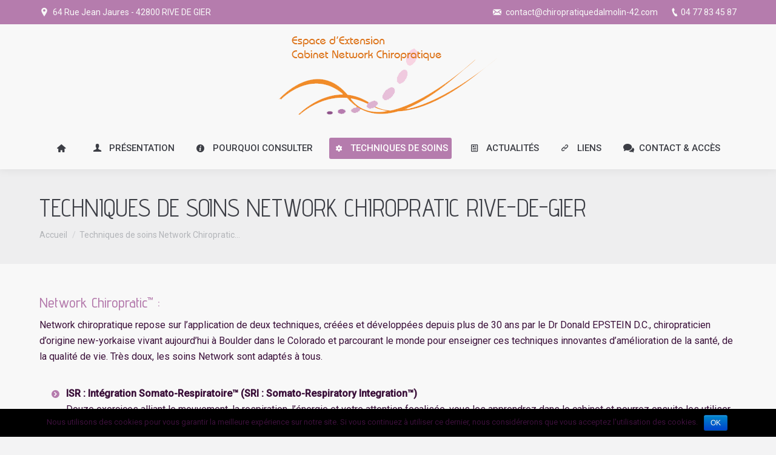

--- FILE ---
content_type: text/html; charset=UTF-8
request_url: http://www.chiropratiquedalmolin-42.com/techniques-de-soins/
body_size: 10142
content:
<!DOCTYPE html>
<!--[if lt IE 10 ]>
<html lang="fr-FR" prefix="og: http://ogp.me/ns#" class="old-ie no-js">
<![endif]-->
<!--[if !(IE 6) | !(IE 7) | !(IE 8)  ]><!-->
<html lang="fr-FR" prefix="og: http://ogp.me/ns#" class="no-js">
<!--<![endif]-->
<head>
	<meta charset="UTF-8" />
		<meta name="viewport" content="width=device-width, initial-scale=1, maximum-scale=1">
		<link rel="profile" href="http://gmpg.org/xfn/11" />
	<link rel="pingback" href="http://www.chiropratiquedalmolin-42.com/xmlrpc.php" />
	<title>Techniques de soins Network Chiropratic Rive-de-Gier dans la Loire</title>
<script type="text/javascript">
function createCookie(a,d,b){if(b){var c=new Date;c.setTime(c.getTime()+864E5*b);b="; expires="+c.toGMTString()}else b="";document.cookie=a+"="+d+b+"; path=/"}function readCookie(a){a+="=";for(var d=document.cookie.split(";"),b=0;b<d.length;b++){for(var c=d[b];" "==c.charAt(0);)c=c.substring(1,c.length);if(0==c.indexOf(a))return c.substring(a.length,c.length)}return null}function eraseCookie(a){createCookie(a,"",-1)}
function areCookiesEnabled(){var a=!1;createCookie("testing","Hello",1);null!=readCookie("testing")&&(a=!0,eraseCookie("testing"));return a}(function(a){var d=readCookie("devicePixelRatio"),b=void 0===a.devicePixelRatio?1:a.devicePixelRatio;areCookiesEnabled()&&null==d&&(createCookie("devicePixelRatio",b,7),1!=b&&a.location.reload(!0))})(window);
</script>
<!-- This site is optimized with the Yoast SEO plugin v4.2.1 - https://yoast.com/wordpress/plugins/seo/ -->
<meta name="description" content="Techniques de soins Network Chiropratic Rive-de-Gier dans la Loire (42) : Network chiropractic™ améliore de façon notoire la qualité de vie et la santé."/>
<meta name="robots" content="noodp"/>
<link rel="canonical" href="https://www.chiropratiquedalmolin-42.com/techniques-de-soins/" />
<meta property="og:locale" content="fr_FR" />
<meta property="og:type" content="article" />
<meta property="og:title" content="Techniques de soins Network Chiropratic Rive-de-Gier dans la Loire" />
<meta property="og:description" content="Techniques de soins Network Chiropratic Rive-de-Gier dans la Loire (42) : Network chiropractic™ améliore de façon notoire la qualité de vie et la santé." />
<meta property="og:url" content="https://www.chiropratiquedalmolin-42.com/techniques-de-soins/" />
<meta property="og:site_name" content="Dal Molin" />
<meta name="twitter:card" content="summary" />
<meta name="twitter:description" content="Techniques de soins Network Chiropratic Rive-de-Gier dans la Loire (42) : Network chiropractic™ améliore de façon notoire la qualité de vie et la santé." />
<meta name="twitter:title" content="Techniques de soins Network Chiropratic Rive-de-Gier dans la Loire" />
<!-- / Yoast SEO plugin. -->

<link rel='dns-prefetch' href='//fonts.googleapis.com' />
<link rel='dns-prefetch' href='//s.w.org' />
<link rel="alternate" type="application/rss+xml" title="Dal Molin &raquo; Flux" href="https://www.chiropratiquedalmolin-42.com/feed/" />
<link rel="alternate" type="application/rss+xml" title="Dal Molin &raquo; Flux des commentaires" href="https://www.chiropratiquedalmolin-42.com/comments/feed/" />
		<script type="text/javascript">
			window._wpemojiSettings = {"baseUrl":"https:\/\/s.w.org\/images\/core\/emoji\/2.2.1\/72x72\/","ext":".png","svgUrl":"https:\/\/s.w.org\/images\/core\/emoji\/2.2.1\/svg\/","svgExt":".svg","source":{"concatemoji":"http:\/\/www.chiropratiquedalmolin-42.com\/wp-includes\/js\/wp-emoji-release.min.js?ver=4.7.29"}};
			!function(t,a,e){var r,n,i,o=a.createElement("canvas"),l=o.getContext&&o.getContext("2d");function c(t){var e=a.createElement("script");e.src=t,e.defer=e.type="text/javascript",a.getElementsByTagName("head")[0].appendChild(e)}for(i=Array("flag","emoji4"),e.supports={everything:!0,everythingExceptFlag:!0},n=0;n<i.length;n++)e.supports[i[n]]=function(t){var e,a=String.fromCharCode;if(!l||!l.fillText)return!1;switch(l.clearRect(0,0,o.width,o.height),l.textBaseline="top",l.font="600 32px Arial",t){case"flag":return(l.fillText(a(55356,56826,55356,56819),0,0),o.toDataURL().length<3e3)?!1:(l.clearRect(0,0,o.width,o.height),l.fillText(a(55356,57331,65039,8205,55356,57096),0,0),e=o.toDataURL(),l.clearRect(0,0,o.width,o.height),l.fillText(a(55356,57331,55356,57096),0,0),e!==o.toDataURL());case"emoji4":return l.fillText(a(55357,56425,55356,57341,8205,55357,56507),0,0),e=o.toDataURL(),l.clearRect(0,0,o.width,o.height),l.fillText(a(55357,56425,55356,57341,55357,56507),0,0),e!==o.toDataURL()}return!1}(i[n]),e.supports.everything=e.supports.everything&&e.supports[i[n]],"flag"!==i[n]&&(e.supports.everythingExceptFlag=e.supports.everythingExceptFlag&&e.supports[i[n]]);e.supports.everythingExceptFlag=e.supports.everythingExceptFlag&&!e.supports.flag,e.DOMReady=!1,e.readyCallback=function(){e.DOMReady=!0},e.supports.everything||(r=function(){e.readyCallback()},a.addEventListener?(a.addEventListener("DOMContentLoaded",r,!1),t.addEventListener("load",r,!1)):(t.attachEvent("onload",r),a.attachEvent("onreadystatechange",function(){"complete"===a.readyState&&e.readyCallback()})),(r=e.source||{}).concatemoji?c(r.concatemoji):r.wpemoji&&r.twemoji&&(c(r.twemoji),c(r.wpemoji)))}(window,document,window._wpemojiSettings);
		</script>
		<style type="text/css">
img.wp-smiley,
img.emoji {
	display: inline !important;
	border: none !important;
	box-shadow: none !important;
	height: 1em !important;
	width: 1em !important;
	margin: 0 .07em !important;
	vertical-align: -0.1em !important;
	background: none !important;
	padding: 0 !important;
}
</style>
<link rel='stylesheet' id='contact-form-7-css'  href='http://www.chiropratiquedalmolin-42.com/wp-content/plugins/contact-form-7/includes/css/styles.css?ver=4.6.1' type='text/css' media='all' />
<link rel='stylesheet' id='cookie-notice-front-css'  href='http://www.chiropratiquedalmolin-42.com/wp-content/plugins/cookie-notice/css/front.css?ver=4.7.29' type='text/css' media='all' />
<link rel='stylesheet' id='rs-plugin-settings-css'  href='http://www.chiropratiquedalmolin-42.com/wp-content/plugins/revslider/public/assets/css/settings.css?ver=5.3.1.5' type='text/css' media='all' />
<style id='rs-plugin-settings-inline-css' type='text/css'>
#rs-demo-id {}
</style>
<link rel='stylesheet' id='js_composer_front-css'  href='http://www.chiropratiquedalmolin-42.com/wp-content/plugins/js_composer/assets/css/js_composer.min.css?ver=5.0.1' type='text/css' media='all' />
<link rel='stylesheet' id='dt-web-fonts-css'  href='//fonts.googleapis.com/css?family=Roboto%3A400%2C500%7COpen+Sans%3A400%2C600%2C700%7CAdvent+Pro%3A400%2C500&#038;ver=4.7.29' type='text/css' media='all' />
<link rel='stylesheet' id='dt-main-css'  href='http://www.chiropratiquedalmolin-42.com/wp-content/themes/dt-the7/css/main.min.css?ver=4.2.1' type='text/css' media='all' />
<style id='dt-main-inline-css' type='text/css'>
body #load {
  display: block;
  height: 100%;
  overflow: hidden;
  position: fixed;
  width: 100%;
  z-index: 9901;
  opacity: 1;
  visibility: visible;
  -webkit-transition: all .35s ease-out;
  transition: all .35s ease-out;
}
body #load.loader-removed {
  opacity: 0;
  visibility: hidden;
}
.load-wrap {
  width: 100%;
  height: 100%;
  background-position: center center;
  background-repeat: no-repeat;
  text-align: center;
}
.load-wrap > svg {
  position: absolute;
  top: 50%;
  left: 50%;
  -ms-transform: translate(-50%,-50%);
  -webkit-transform: translate(-50%,-50%);
  transform: translate(-50%,-50%);
}
#load {
  background-color: #ffffff;
}
.uil-default rect:not(.bk) {
  fill: rgba(97,98,103,0.4);
}
.uil-ring > path {
  fill: rgba(97,98,103,0.4);
}
.ring-loader .circle {
  fill: rgba(97,98,103,0.4);
}
.ring-loader .moving-circle {
  fill: #616267;
}
.uil-hourglass .glass {
  stroke: #616267;
}
.uil-hourglass .sand {
  fill: rgba(97,98,103,0.4);
}
.spinner-loader .load-wrap {
  background-image: url("data:image/svg+xml,%3Csvg width='75px' height='75px' xmlns='http://www.w3.org/2000/svg' viewBox='0 0 100 100' preserveAspectRatio='xMidYMid' class='uil-default'%3E%3Crect x='0' y='0' width='100' height='100' fill='none' class='bk'%3E%3C/rect%3E%3Crect  x='46.5' y='40' width='7' height='20' rx='5' ry='5' fill='rgba%2897%2C98%2C103%2C0.4%29' transform='rotate(0 50 50) translate(0 -30)'%3E  %3Canimate attributeName='opacity' from='1' to='0' dur='1s' begin='0s' repeatCount='indefinite'/%3E%3C/rect%3E%3Crect  x='46.5' y='40' width='7' height='20' rx='5' ry='5' fill='rgba%2897%2C98%2C103%2C0.4%29' transform='rotate(30 50 50) translate(0 -30)'%3E  %3Canimate attributeName='opacity' from='1' to='0' dur='1s' begin='0.08333333333333333s' repeatCount='indefinite'/%3E%3C/rect%3E%3Crect  x='46.5' y='40' width='7' height='20' rx='5' ry='5' fill='rgba%2897%2C98%2C103%2C0.4%29' transform='rotate(60 50 50) translate(0 -30)'%3E  %3Canimate attributeName='opacity' from='1' to='0' dur='1s' begin='0.16666666666666666s' repeatCount='indefinite'/%3E%3C/rect%3E%3Crect  x='46.5' y='40' width='7' height='20' rx='5' ry='5' fill='rgba%2897%2C98%2C103%2C0.4%29' transform='rotate(90 50 50) translate(0 -30)'%3E  %3Canimate attributeName='opacity' from='1' to='0' dur='1s' begin='0.25s' repeatCount='indefinite'/%3E%3C/rect%3E%3Crect  x='46.5' y='40' width='7' height='20' rx='5' ry='5' fill='rgba%2897%2C98%2C103%2C0.4%29' transform='rotate(120 50 50) translate(0 -30)'%3E  %3Canimate attributeName='opacity' from='1' to='0' dur='1s' begin='0.3333333333333333s' repeatCount='indefinite'/%3E%3C/rect%3E%3Crect  x='46.5' y='40' width='7' height='20' rx='5' ry='5' fill='rgba%2897%2C98%2C103%2C0.4%29' transform='rotate(150 50 50) translate(0 -30)'%3E  %3Canimate attributeName='opacity' from='1' to='0' dur='1s' begin='0.4166666666666667s' repeatCount='indefinite'/%3E%3C/rect%3E%3Crect  x='46.5' y='40' width='7' height='20' rx='5' ry='5' fill='rgba%2897%2C98%2C103%2C0.4%29' transform='rotate(180 50 50) translate(0 -30)'%3E  %3Canimate attributeName='opacity' from='1' to='0' dur='1s' begin='0.5s' repeatCount='indefinite'/%3E%3C/rect%3E%3Crect  x='46.5' y='40' width='7' height='20' rx='5' ry='5' fill='rgba%2897%2C98%2C103%2C0.4%29' transform='rotate(210 50 50) translate(0 -30)'%3E  %3Canimate attributeName='opacity' from='1' to='0' dur='1s' begin='0.5833333333333334s' repeatCount='indefinite'/%3E%3C/rect%3E%3Crect  x='46.5' y='40' width='7' height='20' rx='5' ry='5' fill='rgba%2897%2C98%2C103%2C0.4%29' transform='rotate(240 50 50) translate(0 -30)'%3E  %3Canimate attributeName='opacity' from='1' to='0' dur='1s' begin='0.6666666666666666s' repeatCount='indefinite'/%3E%3C/rect%3E%3Crect  x='46.5' y='40' width='7' height='20' rx='5' ry='5' fill='rgba%2897%2C98%2C103%2C0.4%29' transform='rotate(270 50 50) translate(0 -30)'%3E  %3Canimate attributeName='opacity' from='1' to='0' dur='1s' begin='0.75s' repeatCount='indefinite'/%3E%3C/rect%3E%3Crect  x='46.5' y='40' width='7' height='20' rx='5' ry='5' fill='rgba%2897%2C98%2C103%2C0.4%29' transform='rotate(300 50 50) translate(0 -30)'%3E  %3Canimate attributeName='opacity' from='1' to='0' dur='1s' begin='0.8333333333333334s' repeatCount='indefinite'/%3E%3C/rect%3E%3Crect  x='46.5' y='40' width='7' height='20' rx='5' ry='5' fill='rgba%2897%2C98%2C103%2C0.4%29' transform='rotate(330 50 50) translate(0 -30)'%3E  %3Canimate attributeName='opacity' from='1' to='0' dur='1s' begin='0.9166666666666666s' repeatCount='indefinite'/%3E%3C/rect%3E%3C/svg%3E");
}
.ring-loader .load-wrap {
  background-image: url("data:image/svg+xml,%3Csvg xmlns='http://www.w3.org/2000/svg' viewBox='0 0 32 32' width='72' height='72' fill='rgba%2897%2C98%2C103%2C0.4%29'%3E   %3Cpath opacity='.25' d='M16 0 A16 16 0 0 0 16 32 A16 16 0 0 0 16 0 M16 4 A12 12 0 0 1 16 28 A12 12 0 0 1 16 4'/%3E   %3Cpath d='M16 0 A16 16 0 0 1 32 16 L28 16 A12 12 0 0 0 16 4z'%3E     %3CanimateTransform attributeName='transform' type='rotate' from='0 16 16' to='360 16 16' dur='0.8s' repeatCount='indefinite' /%3E   %3C/path%3E %3C/svg%3E");
}
.hourglass-loader .load-wrap {
  background-image: url("data:image/svg+xml,%3Csvg xmlns='http://www.w3.org/2000/svg' viewBox='0 0 32 32' width='72' height='72' fill='rgba%2897%2C98%2C103%2C0.4%29'%3E   %3Cpath transform='translate(2)' d='M0 12 V20 H4 V12z'%3E      %3Canimate attributeName='d' values='M0 12 V20 H4 V12z; M0 4 V28 H4 V4z; M0 12 V20 H4 V12z; M0 12 V20 H4 V12z' dur='1.2s' repeatCount='indefinite' begin='0' keytimes='0;.2;.5;1' keySplines='0.2 0.2 0.4 0.8;0.2 0.6 0.4 0.8;0.2 0.8 0.4 0.8' calcMode='spline'  /%3E   %3C/path%3E   %3Cpath transform='translate(8)' d='M0 12 V20 H4 V12z'%3E     %3Canimate attributeName='d' values='M0 12 V20 H4 V12z; M0 4 V28 H4 V4z; M0 12 V20 H4 V12z; M0 12 V20 H4 V12z' dur='1.2s' repeatCount='indefinite' begin='0.2' keytimes='0;.2;.5;1' keySplines='0.2 0.2 0.4 0.8;0.2 0.6 0.4 0.8;0.2 0.8 0.4 0.8' calcMode='spline'  /%3E   %3C/path%3E   %3Cpath transform='translate(14)' d='M0 12 V20 H4 V12z'%3E     %3Canimate attributeName='d' values='M0 12 V20 H4 V12z; M0 4 V28 H4 V4z; M0 12 V20 H4 V12z; M0 12 V20 H4 V12z' dur='1.2s' repeatCount='indefinite' begin='0.4' keytimes='0;.2;.5;1' keySplines='0.2 0.2 0.4 0.8;0.2 0.6 0.4 0.8;0.2 0.8 0.4 0.8' calcMode='spline' /%3E   %3C/path%3E   %3Cpath transform='translate(20)' d='M0 12 V20 H4 V12z'%3E     %3Canimate attributeName='d' values='M0 12 V20 H4 V12z; M0 4 V28 H4 V4z; M0 12 V20 H4 V12z; M0 12 V20 H4 V12z' dur='1.2s' repeatCount='indefinite' begin='0.6' keytimes='0;.2;.5;1' keySplines='0.2 0.2 0.4 0.8;0.2 0.6 0.4 0.8;0.2 0.8 0.4 0.8' calcMode='spline' /%3E   %3C/path%3E   %3Cpath transform='translate(26)' d='M0 12 V20 H4 V12z'%3E     %3Canimate attributeName='d' values='M0 12 V20 H4 V12z; M0 4 V28 H4 V4z; M0 12 V20 H4 V12z; M0 12 V20 H4 V12z' dur='1.2s' repeatCount='indefinite' begin='0.8' keytimes='0;.2;.5;1' keySplines='0.2 0.2 0.4 0.8;0.2 0.6 0.4 0.8;0.2 0.8 0.4 0.8' calcMode='spline' /%3E   %3C/path%3E %3C/svg%3E");
}

</style>
<!--[if lt IE 10]>
<link rel='stylesheet' id='dt-old-ie-css'  href='http://www.chiropratiquedalmolin-42.com/wp-content/themes/dt-the7/css/old-ie.css?ver=4.2.1' type='text/css' media='all' />
<![endif]-->
<link rel='stylesheet' id='dt-awsome-fonts-css'  href='http://www.chiropratiquedalmolin-42.com/wp-content/themes/dt-the7/fonts/FontAwesome/css/font-awesome.min.css?ver=4.2.1' type='text/css' media='all' />
<link rel='stylesheet' id='dt-fontello-css'  href='http://www.chiropratiquedalmolin-42.com/wp-content/themes/dt-the7/fonts/fontello/css/fontello.min.css?ver=4.2.1' type='text/css' media='all' />
<!--[if lt IE 10]>
<link rel='stylesheet' id='dt-custom-old-ie.less-css'  href='http://www.chiropratiquedalmolin-42.com/wp-content/uploads/wp-less/dt-the7/css/custom-old-ie-865fd74287.css?ver=4.2.1' type='text/css' media='all' />
<![endif]-->
<link rel='stylesheet' id='dt-custom.less-css'  href='http://www.chiropratiquedalmolin-42.com/wp-content/uploads/wp-less/dt-the7/css/custom-865fd74287.css?ver=4.2.1' type='text/css' media='all' />
<link rel='stylesheet' id='dt-media.less-css'  href='http://www.chiropratiquedalmolin-42.com/wp-content/uploads/wp-less/dt-the7/css/media-865fd74287.css?ver=4.2.1' type='text/css' media='all' />
<link rel='stylesheet' id='style-css'  href='http://www.chiropratiquedalmolin-42.com/wp-content/themes/dt-the7/style.css?ver=4.2.1' type='text/css' media='all' />
<style id='style-inline-css' type='text/css'>
//.main-nav > li > a .menu-text {text-transform: capitalize;}
</style>
<link rel='stylesheet' id='bsf-Defaults-css'  href='http://www.chiropratiquedalmolin-42.com/wp-content/uploads/smile_fonts/Defaults/Defaults.css?ver=4.7.29' type='text/css' media='all' />
<link rel='stylesheet' id='ultimate-style-min-css'  href='http://www.chiropratiquedalmolin-42.com/wp-content/plugins/Ultimate_VC_Addons/assets/min-css/ultimate.min.css?ver=3.16.7' type='text/css' media='all' />
<script type='text/javascript' src='http://www.chiropratiquedalmolin-42.com/wp-includes/js/jquery/jquery.js?ver=1.12.4'></script>
<script type='text/javascript' src='http://www.chiropratiquedalmolin-42.com/wp-includes/js/jquery/jquery-migrate.min.js?ver=1.4.1'></script>
<script type='text/javascript'>
/* <![CDATA[ */
var cnArgs = {"ajaxurl":"https:\/\/www.chiropratiquedalmolin-42.com\/wp-admin\/admin-ajax.php","hideEffect":"fade","onScroll":"","onScrollOffset":"100","cookieName":"cookie_notice_accepted","cookieValue":"TRUE","cookieTime":"2592000","cookiePath":"\/","cookieDomain":""};
/* ]]> */
</script>
<script type='text/javascript' src='http://www.chiropratiquedalmolin-42.com/wp-content/plugins/cookie-notice/js/front.js?ver=1.2.38'></script>
<script type='text/javascript' src='http://www.chiropratiquedalmolin-42.com/wp-content/plugins/revslider/public/assets/js/jquery.themepunch.tools.min.js?ver=5.3.1.5'></script>
<script type='text/javascript' src='http://www.chiropratiquedalmolin-42.com/wp-content/plugins/revslider/public/assets/js/jquery.themepunch.revolution.min.js?ver=5.3.1.5'></script>
<script type='text/javascript'>
/* <![CDATA[ */
var dtLocal = {"themeUrl":"http:\/\/www.chiropratiquedalmolin-42.com\/wp-content\/themes\/dt-the7","passText":"Pour voir ce contenu, entrer le mots de passe:","moreButtonText":{"loading":"Chargement..."},"postID":"50","ajaxurl":"https:\/\/www.chiropratiquedalmolin-42.com\/wp-admin\/admin-ajax.php","contactNonce":"16861e62c9","ajaxNonce":"5244c3d396","pageData":{"type":"page","template":"page","layout":null},"themeSettings":{"smoothScroll":"off","lazyLoading":false,"accentColor":{"mode":"solid","color":"#b57cad"},"floatingHeader":{"showAfter":120,"showMenu":true,"height":68,"logo":{"showLogo":false,"html":"<img class=\" preload-me\" src=\"http:\/\/www.chiropratiquedalmolin-42.com\/wp-content\/themes\/dt-the7\/inc\/presets\/images\/full\/skin11r.header-style-floating-logo-regular.png\" srcset=\"http:\/\/www.chiropratiquedalmolin-42.com\/wp-content\/themes\/dt-the7\/inc\/presets\/images\/full\/skin11r.header-style-floating-logo-regular.png 44w, http:\/\/www.chiropratiquedalmolin-42.com\/wp-content\/themes\/dt-the7\/inc\/presets\/images\/full\/skin11r.header-style-floating-logo-hd.png 88w\" width=\"44\" height=\"44\"   sizes=\"44px\" alt=\"Dal Molin\" \/>"}},"mobileHeader":{"firstSwitchPoint":1150,"secondSwitchPoint":740},"content":{"responsivenessTreshold":970,"textColor":"#3b103a","headerColor":"#b57cad"},"stripes":{"stripe1":{"textColor":"#72777d","headerColor":"#3c3e45"},"stripe2":{"textColor":"#f4f4f5","headerColor":"#f4f4f5"},"stripe3":{"textColor":"#ffffff","headerColor":"#ffffff"}}},"VCMobileScreenWidth":"768"};
/* ]]> */
</script>
<script type='text/javascript' src='http://www.chiropratiquedalmolin-42.com/wp-content/themes/dt-the7/js/above-the-fold.min.js?ver=4.2.1'></script>
<script type='text/javascript' src='http://www.chiropratiquedalmolin-42.com/wp-includes/js/jquery/ui/core.min.js?ver=1.11.4'></script>
<script type='text/javascript' src='http://www.chiropratiquedalmolin-42.com/wp-content/plugins/Ultimate_VC_Addons/assets/min-js/ultimate.min.js?ver=3.16.7'></script>
<link rel='https://api.w.org/' href='https://www.chiropratiquedalmolin-42.com/wp-json/' />
<link rel="EditURI" type="application/rsd+xml" title="RSD" href="https://www.chiropratiquedalmolin-42.com/xmlrpc.php?rsd" />
<link rel="wlwmanifest" type="application/wlwmanifest+xml" href="http://www.chiropratiquedalmolin-42.com/wp-includes/wlwmanifest.xml" /> 
<meta name="generator" content="WordPress 4.7.29" />
<link rel='shortlink' href='https://www.chiropratiquedalmolin-42.com/?p=50' />
<link rel="alternate" type="application/json+oembed" href="https://www.chiropratiquedalmolin-42.com/wp-json/oembed/1.0/embed?url=https%3A%2F%2Fwww.chiropratiquedalmolin-42.com%2Ftechniques-de-soins%2F" />
<link rel="alternate" type="text/xml+oembed" href="https://www.chiropratiquedalmolin-42.com/wp-json/oembed/1.0/embed?url=https%3A%2F%2Fwww.chiropratiquedalmolin-42.com%2Ftechniques-de-soins%2F&#038;format=xml" />
<meta name="generator" content="Powered by Visual Composer - drag and drop page builder for WordPress."/>
<!--[if lte IE 9]><link rel="stylesheet" type="text/css" href="http://www.chiropratiquedalmolin-42.com/wp-content/plugins/js_composer/assets/css/vc_lte_ie9.min.css" media="screen"><![endif]--><meta name="generator" content="Powered by Slider Revolution 5.3.1.5 - responsive, Mobile-Friendly Slider Plugin for WordPress with comfortable drag and drop interface." />
<script type="text/javascript">
document.addEventListener("DOMContentLoaded", function(event) { 
	var $load = document.getElementById("load");
	
	var removeLoading = setTimeout(function() {
		$load.className += " loader-removed";
	}, 500);
});
</script>
<!-- icon -->
<link rel="icon" href="http://www.chiropratiquedalmolin-42.com/wp-content/uploads/ico.png" type="image/png" />
<link rel="shortcut icon" href="http://www.chiropratiquedalmolin-42.com/wp-content/uploads/ico.png" type="image/png" />
<style type="text/css" data-type="vc_shortcodes-custom-css">.vc_custom_1509096388556{margin-bottom: -20px !important;border-bottom-width: 50px !important;padding-top: 30px !important;}.vc_custom_1509096002030{border-top-width: 5px !important;border-right-width: 5px !important;border-bottom-width: 5px !important;border-left-width: 5px !important;background-color: #f8d4e2 !important;background-position: center !important;background-repeat: no-repeat !important;background-size: cover !important;border-left-color: #f8f8f8 !important;border-left-style: solid !important;border-right-color: #f8f8f8 !important;border-right-style: solid !important;border-top-color: #f8f8f8 !important;border-top-style: solid !important;border-bottom-color: #f8f8f8 !important;border-bottom-style: solid !important;}.vc_custom_1509096014020{border-top-width: 5px !important;border-right-width: 5px !important;border-bottom-width: 5px !important;border-left-width: 5px !important;background-color: rgba(239,141,44,0.4) !important;background-position: center !important;background-repeat: no-repeat !important;background-size: cover !important;*background-color: rgb(239,141,44) !important;border-left-color: #f8f8f8 !important;border-left-style: solid !important;border-right-color: #f8f8f8 !important;border-right-style: solid !important;border-top-color: #f8f8f8 !important;border-top-style: solid !important;border-bottom-color: #f8f8f8 !important;border-bottom-style: solid !important;}.vc_custom_1509096025708{border-top-width: 5px !important;border-right-width: 5px !important;border-bottom-width: 5px !important;border-left-width: 5px !important;background-color: #f8d4e2 !important;background-position: center !important;background-repeat: no-repeat !important;background-size: cover !important;border-left-color: #f8f8f8 !important;border-left-style: solid !important;border-right-color: #f8f8f8 !important;border-right-style: solid !important;border-top-color: #f8f8f8 !important;border-top-style: solid !important;border-bottom-color: #f8f8f8 !important;border-bottom-style: solid !important;}</style><noscript><style type="text/css"> .wpb_animate_when_almost_visible { opacity: 1; }</style></noscript>
<meta name="google-site-verification" content="HAavqUe-Kd9tzIXks9TBJPNdlhusKekr7vatGq7GKgI" />
<meta name="msvalidate.01" content="A431F818998FE558199B3A474CE18B7E" />
<!-- Matomo -->
<script>
  var _paq = window._paq = window._paq || [];
  /* tracker methods like "setCustomDimension" should be called before "trackPageView" */
  _paq.push(['trackPageView']);
  _paq.push(['enableLinkTracking']);
  (function() {
    var u="https://analytics.clab-developpement.fr/";
    _paq.push(['setTrackerUrl', u+'matomo.php']);
    _paq.push(['setSiteId', '242']);
    var d=document, g=d.createElement('script'), s=d.getElementsByTagName('script')[0];
    g.async=true; g.src=u+'matomo.js'; s.parentNode.insertBefore(g,s);
  })();
</script>
<!-- End Matomo Code -->

</head>
<body class="page-template-default page page-id-50 small-hover-icons click-effect-on-img overlay-cursor-on srcset-enabled btn-material custom-btn-color custom-btn-hover-color shadow-element-decoration contact-form-minimal semitransparent-bullets bold-icons phantom-sticky phantom-shadow-decoration phantom-logo-off floating-mobile-menu-icon top-header first-switch-logo-center first-switch-menu-right second-switch-logo-center second-switch-menu-right right-mobile-menu layzr-loading-on wpb-js-composer js-comp-ver-5.0.1 vc_responsive">
<div id="load" class="ring-loader">
	<div class="load-wrap"></div>
</div>
<div id="page">
	<a class="skip-link screen-reader-text" href="#content">Contenu en pleine largeur</a>

<div class="masthead classic-header justify logo-center widgets shadow-decoration dt-parent-menu-clickable show-device-logo show-mobile-logo" role="banner">

			<div class="top-bar solid-bg">
			<div class="left-widgets mini-widgets"><span class="mini-contacts address show-on-desktop near-logo-first-switch in-menu-second-switch">64 Rue Jean Jaures - 42800 RIVE DE GIER</span></div>			<div class="right-widgets mini-widgets"><span class="mini-contacts email show-on-desktop near-logo-first-switch in-menu-second-switch">contact@chiropratiquedalmolin-42.com</span><span class="mini-contacts phone show-on-desktop near-logo-first-switch in-menu-second-switch">04 77 83 45 87</span></div>		</div>

	<header class="header-bar">

						<div class="branding">

					<a href="https://www.chiropratiquedalmolin-42.com/"><img class=" preload-me" src="https://www.chiropratiquedalmolin-42.com/wp-content/uploads/b_logo-2.png" srcset="https://www.chiropratiquedalmolin-42.com/wp-content/uploads/b_logo-2.png 363w, https://www.chiropratiquedalmolin-42.com/wp-content/uploads/b_logo-2.png 363w" width="363" height="170"   sizes="363px" alt="Dal Molin" /><img class="mobile-logo preload-me" src="https://www.chiropratiquedalmolin-42.com/wp-content/uploads/b_logo-2.png" srcset="https://www.chiropratiquedalmolin-42.com/wp-content/uploads/b_logo-2.png 363w, https://www.chiropratiquedalmolin-42.com/wp-content/uploads/b_logo-2.png 363w" width="363" height="170"   sizes="363px" alt="Dal Molin" /></a>
					<div id="site-title" class="assistive-text">Dal Molin</div>
					<div id="site-description" class="assistive-text">Chiropratique en Loire</div>

					<div class="mini-widgets"></div>
					<div class="mini-widgets"></div>
				</div>
		<nav class="navigation">

			<ul id="primary-menu" class="main-nav bg-outline-decoration hover-bg-decoration active-bg-decoration animate-click-decoration outside-item-custom-margin" role="menu"><li class="menu-item menu-item-type-post_type menu-item-object-page menu-item-home menu-item-12 first"><a href='https://www.chiropratiquedalmolin-42.com/' data-level='1'><span class="menu-item-text"><span class="menu-text"><i class="fa icon-home-1"></i></span></span></a></li> <li class="menu-item menu-item-type-post_type menu-item-object-page menu-item-56"><a href='https://www.chiropratiquedalmolin-42.com/cabinet-network-chiropratique-rive-de-gier/' data-level='1'><span class="menu-item-text"><span class="menu-text"><i class="fa icon-user"></i> Présentation</span></span></a></li> <li class="menu-item menu-item-type-post_type menu-item-object-page menu-item-57"><a href='https://www.chiropratiquedalmolin-42.com/pourquoi-consulter/' data-level='1'><span class="menu-item-text"><span class="menu-text"><i class="fa icon-info-circled"></i> Pourquoi consulter</span></span></a></li> <li class="menu-item menu-item-type-post_type menu-item-object-page current-menu-item page_item page-item-50 current_page_item menu-item-58 act"><a href='https://www.chiropratiquedalmolin-42.com/techniques-de-soins/' data-level='1'><span class="menu-item-text"><span class="menu-text"><i class="fa icon-cog-1"></i> Techniques de soins</span></span></a></li> <li class="menu-item menu-item-type-post_type menu-item-object-page menu-item-59"><a href='https://www.chiropratiquedalmolin-42.com/actualites-dal-molin-rive-de-gier/' data-level='1'><span class="menu-item-text"><span class="menu-text"><i class="fa icon-newspaper"></i> Actualités</span></span></a></li> <li class="menu-item menu-item-type-post_type menu-item-object-page menu-item-60"><a href='https://www.chiropratiquedalmolin-42.com/liens/' data-level='1'><span class="menu-item-text"><span class="menu-text"><i class="fa icon-link"></i> Liens</span></span></a></li> <li class="menu-item menu-item-type-post_type menu-item-object-page menu-item-61"><a href='https://www.chiropratiquedalmolin-42.com/contact-et-acces-dal-molin-rive-de-gier/' data-level='1'><span class="menu-item-text"><span class="menu-text"><i class="fa icon-chat-2"></i> Contact &#038; accès</span></span></a></li> </ul>
			
		</nav>

	</header>

</div><div class='dt-close-mobile-menu-icon'><span></span></div>
<div class='dt-mobile-header'>
	<ul id="mobile-menu" class="mobile-main-nav" role="menu">
		<li class="menu-item menu-item-type-post_type menu-item-object-page menu-item-home menu-item-12 first"><a href='https://www.chiropratiquedalmolin-42.com/' data-level='1'><span class="menu-item-text"><span class="menu-text"><i class="fa icon-home-1"></i></span></span></a></li> <li class="menu-item menu-item-type-post_type menu-item-object-page menu-item-56"><a href='https://www.chiropratiquedalmolin-42.com/cabinet-network-chiropratique-rive-de-gier/' data-level='1'><span class="menu-item-text"><span class="menu-text"><i class="fa icon-user"></i> Présentation</span></span></a></li> <li class="menu-item menu-item-type-post_type menu-item-object-page menu-item-57"><a href='https://www.chiropratiquedalmolin-42.com/pourquoi-consulter/' data-level='1'><span class="menu-item-text"><span class="menu-text"><i class="fa icon-info-circled"></i> Pourquoi consulter</span></span></a></li> <li class="menu-item menu-item-type-post_type menu-item-object-page current-menu-item page_item page-item-50 current_page_item menu-item-58 act"><a href='https://www.chiropratiquedalmolin-42.com/techniques-de-soins/' data-level='1'><span class="menu-item-text"><span class="menu-text"><i class="fa icon-cog-1"></i> Techniques de soins</span></span></a></li> <li class="menu-item menu-item-type-post_type menu-item-object-page menu-item-59"><a href='https://www.chiropratiquedalmolin-42.com/actualites-dal-molin-rive-de-gier/' data-level='1'><span class="menu-item-text"><span class="menu-text"><i class="fa icon-newspaper"></i> Actualités</span></span></a></li> <li class="menu-item menu-item-type-post_type menu-item-object-page menu-item-60"><a href='https://www.chiropratiquedalmolin-42.com/liens/' data-level='1'><span class="menu-item-text"><span class="menu-text"><i class="fa icon-link"></i> Liens</span></span></a></li> <li class="menu-item menu-item-type-post_type menu-item-object-page menu-item-61"><a href='https://www.chiropratiquedalmolin-42.com/contact-et-acces-dal-molin-rive-de-gier/' data-level='1'><span class="menu-item-text"><span class="menu-text"><i class="fa icon-chat-2"></i> Contact &#038; accès</span></span></a></li> 	</ul>
	<div class='mobile-mini-widgets-in-menu'></div>
</div>
	
		<div class="page-title content-left solid-bg" style="min-height: 150px;">
			<div class="wf-wrap">
				<div class="wf-container-title">
					<div class="wf-table" style="height: 150px;">

						<div class="wf-td hgroup"><h1 class="h1-size">Techniques de soins Network Chiropratic Rive-de-Gier</h1></div><div class="wf-td"><div class="assistive-text">Vous êtes ici :</div><ol class="breadcrumbs text-small" xmlns:v="http://rdf.data-vocabulary.org/#"><li typeof="v:Breadcrumb"><a rel="v:url" property="v:title" href="https://www.chiropratiquedalmolin-42.com/" title="">Accueil</a></li><li class="current">Techniques de soins Network Chiropratic&hellip;</li></ol></div>
					</div>
				</div>
			</div>
		</div>

		
	
	<div id="main" class="sidebar-none sidebar-divider-off"  >

		
		<div class="main-gradient"></div>
		<div class="wf-wrap">
			<div class="wf-container-main">

				
	
		
			<div id="content" class="content" role="main">

			
					
					<div class="vc_row wpb_row vc_row-fluid dt-default" style="margin-top: 0px;margin-bottom: 0px"><div class="wpb_column vc_column_container vc_col-sm-12"><div class="vc_column-inner "><div class="wpb_wrapper">
	<div class="wpb_text_column wpb_content_element ">
		<div class="wpb_wrapper">
			<h4>Network Chiropratic™ :</h4>
<p>Network chiropratique repose sur l’application de deux techniques, créées et développées depuis plus de 30 ans par le Dr Donald EPSTEIN D.C., chiropraticien d’origine new-yorkaise vivant aujourd’hui à Boulder dans le Colorado et parcourant le monde pour enseigner ces techniques innovantes d’amélioration de la santé, de la qualité de vie. Très doux, les soins Network sont adaptés à tous.</p>

		</div>
	</div>
</div></div></div></div><div class="vc_row wpb_row vc_row-fluid dt-default" style="margin-top: 0px;margin-bottom: 0px"><div class="wpb_column vc_column_container vc_col-sm-12"><div class="vc_column-inner "><div class="wpb_wrapper"><div class="standard-arrow list-divider bullet-top"><ol>
<li><strong>ISR : Intégration Somato-Respiratoire™ (SRI : Somato-Respiratory Integration™)<br />
</strong>Douze exercices alliant le mouvement, la respiration, l’énergie et votre attention focalisée. vous les apprendrez dans le cabinet et pourrez ensuite les utiliser quotidiennement pour le reste de votre vie afin d’améliorer votre santé et votre qualité de vie.</li>
<li><strong>AVN : Analyse vertébrale network™ (NSA : Network Spinal Analysis™)<br />
</strong>Les ajustements chiropratiques et les entrainments Network™ pratiqués par le chiropraticien lors de séances durant entre 10 et 30 mns environs. Chaque séance repose sur l’évaluation dans l’instant du fonctionnement de votre colonne vertébrale et de votre système nerveux.<br />
La séance se compose de contact très doux et précis sur des points spécifiques (gateways™) le long de votre colonne.<br />
Ces contacts visent à la création de deux ondulations dans votre dos appelées:</li>
</ol>
</div><div class="standard-arrow list-divider bullet-top"><ul>
<li>Vague respiratoire : Elle va vous permettre de prendre conscience des tensions présentes dans votre dos et votre corps et de les relâcher.</li>
<li>Vague somatopsychique™ : Ondulation de la totalité de votre dos qui vous permettra de d’utiliser l’énergie bloquée dans votre corps pour passer d’un fonctionnement en fermeture et défense à un fonctionnement en ouverture et croissance.</li>
</ul>
</div>
	<div class="wpb_text_column wpb_content_element ">
		<div class="wpb_wrapper">
			<p>La recherche scientifique prouvé que Network chiropractic™ améliore de façon notoire la qualité de vie et la santé des patients. Chaque jours, nous apprenons énormément à propos du fonctionnement du corps/esprit et Network est à la pointe de cette connaissance.</p>

		</div>
	</div>
</div></div></div></div><div data-vc-full-width="true" data-vc-full-width-init="false" class="vc_row wpb_row vc_row-fluid wpb_animate_when_almost_visible wpb_bounceInDown bounceInDown vc_custom_1509096388556 vc_row-has-fill"><div class="wpb_column vc_column_container vc_col-sm-4 vc_col-has-fill"><div class="vc_column-inner vc_custom_1509096002030"><div class="wpb_wrapper"><div class="aio-icon-component    style_2"><a class="aio-icon-box-link" href="http://www.chiropratiquedalmolin-42.com/pourquoi-consulter/" ><div id="Info-box-wrap-8124" class="aio-icon-box top-icon" style=""  ><div class="aio-icon-top"><div class="ult-just-icon-wrapper  "><div class="align-icon" style="text-align:center;">
<div class="aio-icon none " data-animation="fadeIn" data-animation-delay="03" style="color:#8f548c;font-size:60px;display:inline-block;">
	<i class="Defaults-question-circle"></i>
</div></div></div></div></div> <!-- aio-icon-box --></a></div> <!-- aio-icon-component -->
	<div class="wpb_text_column wpb_content_element ">
		<div class="wpb_wrapper">
			<h3 style="text-align: center;">Pourquoi consulter ?</h3>
<p style="text-align: center;"><span style="color: #515151;">Vous désirez optimiser votre santé ! Ou tout simplement, L&rsquo;état de votre colonne vertébrale (posture, mobilité) décide de votre état général … Et si vous lui accordiez toute votre attention&#8230;</span></p>

		</div>
	</div>
</div></div></div><div class="wpb_column vc_column_container vc_col-sm-4 vc_col-has-fill"><div class="vc_column-inner vc_custom_1509096014020"><div class="wpb_wrapper"><div class="aio-icon-component    style_2"><a class="aio-icon-box-link" href="http://www.chiropratiquedalmolin-42.com/techniques-de-soins/" ><div id="Info-box-wrap-5834" class="aio-icon-box top-icon" style=""  ><div class="aio-icon-top"><div class="ult-just-icon-wrapper  "><div class="align-icon" style="text-align:center;">
<div class="aio-icon none " data-animation="fadeIn" data-animation-delay="03" style="color:#8f548c;font-size:60px;display:inline-block;">
	<i class="Defaults-cogs gears"></i>
</div></div></div></div></div> <!-- aio-icon-box --></a></div> <!-- aio-icon-component -->
	<div class="wpb_text_column wpb_content_element ">
		<div class="wpb_wrapper">
			<h3 style="text-align: center;">Techniques de soins</h3>
<p style="text-align: center;"><span style="color: #515151;">Le fonctionnement de votre colonne vertébrale agit sur le fonctionnement de votre système nerveux. Votre système nerveux contrôle les fonctions de votre corps&#8230;</span></p>

		</div>
	</div>
</div></div></div><div class="wpb_column vc_column_container vc_col-sm-4 vc_col-has-fill"><div class="vc_column-inner vc_custom_1509096025708"><div class="wpb_wrapper"><div class="aio-icon-component    style_2"><a class="aio-icon-box-link" href="http://www.chiropratiquedalmolin-42.com/liens/" ><div id="Info-box-wrap-9257" class="aio-icon-box top-icon" style=""  ><div class="aio-icon-top"><div class="ult-just-icon-wrapper  "><div class="align-icon" style="text-align:center;">
<div class="aio-icon none " data-animation="fadeIn" data-animation-delay="03" style="color:#8f548c;font-size:60px;display:inline-block;">
	<i class="Defaults-sitemap"></i>
</div></div></div></div></div> <!-- aio-icon-box --></a></div> <!-- aio-icon-component -->
	<div class="wpb_text_column wpb_content_element ">
		<div class="wpb_wrapper">
			<h3 style="text-align: center;">Partenaires</h3>
<p style="text-align: center;"><span style="color: #515151;"><a style="color: #515151;" href="http://www.reorganizational.org/" target="_blank" rel="noopener noreferrer">www.reorganizational.org</a></span><br />
<span style="color: #515151;"><a style="color: #515151;" href="http://www.wiseworldseminars.com/" target="_blank" rel="noopener noreferrer">www.wisewordseminars.com</a></span><br />
<span style="color: #515151;"><a style="color: #515151;" href="http://www.chironetwork.org/" target="_blank" rel="noopener noreferrer">www.chironetwork.org</a></span><br />
<span style="color: #515151;"><a style="color: #515151;" href="http://www.chiro-network.fr/" target="_blank" rel="noopener noreferrer">www.chiro-network.fr</a></span></p>

		</div>
	</div>
</div></div></div></div><div class="vc_row-full-width vc_clearfix"></div>

					
					
					

				
			
			</div><!-- #content -->

			
		

			</div><!-- .wf-container -->
		</div><!-- .wf-wrap -->
	</div><!-- #main -->

	
	<!-- !Footer -->
	<footer id="footer" class="footer solid-bg">

		
<!-- !Bottom-bar -->
<div id="bottom-bar" class="solid-bg" role="contentinfo">
	<div class="wf-wrap">
		<div class="wf-container-bottom">
			<div class="wf-table wf-mobile-collapsed">

				
				<div class="wf-td">

					<div class="mini-nav wf-float-right"><ul id="bottom-menu"><li class="menu-item menu-item-type-post_type menu-item-object-page menu-item-28 first"><a href='https://www.chiropratiquedalmolin-42.com/plan-du-site-dal-molin-chiropratique/' data-level='1'><span class="menu-item-text"><span class="menu-text">Plan du site</span></span></a></li> <li class="menu-item menu-item-type-post_type menu-item-object-page menu-item-27"><a href='https://www.chiropratiquedalmolin-42.com/informations-legales-dal-molin-christophe/' data-level='1'><span class="menu-item-text"><span class="menu-text">Informations légales</span></span></a></li> <li class="menu-item menu-item-type-custom menu-item-object-custom menu-item-45"><a href='http://www.kalitys.com' target='_blank' data-level='1'><span class="menu-item-text"><span class="menu-text">© Kalitys Multimédia</span></span></a></li> </ul><div class="menu-select"><span class="customSelect1"><span class="customSelectInner">Menu footer</span></span></div></div>
				</div>

				
			</div>
		</div><!-- .wf-container-bottom -->
	</div><!-- .wf-wrap -->
</div><!-- #bottom-bar -->
	</footer><!-- #footer -->



	<a href="#" class="scroll-top"></a>

</div><!-- #page -->
<a style="margin-right: 50px;display: block; text-align: center; background-color: #0596de; color: #ffffff; font-size: 14px; overflow: hidden; width: 257px; height: 40px; border-bottom-right-radius: none; border-bottom-left-radius: none; position: fixed; bottom: 0; right: 5px; z-index: 1000; border-top-left-radius: 4px; border-top-right-radius: 4px; line-height: 40px;" href="https://www.doctolib.fr/chiropracteur/rive-de-gier/christophe-dal-molin?utm_campaign=website-button&amp;utm_source=christophe-dal-molin-website-button&amp;utm_medium=referral&amp;utm_content=option-5&amp;utm_term=christophe-dal-molin" target="_blank" rel="noopener noreferrer" data-reactroot=""><span style="font-size: 13px;">Prendre rendez-vous en ligne</span><img style="height: 15px; margin-bottom: 3px; vertical-align: middle; width: auto;" src="https://pro.doctolib.fr/external_button/doctolib-white-transparent.png" alt="Doctolib" /></a>
<link rel='stylesheet' id='animate-css-css'  href='http://www.chiropratiquedalmolin-42.com/wp-content/plugins/js_composer/assets/lib/bower/animate-css/animate.min.css?ver=5.0.1' type='text/css' media='' />
<script type='text/javascript' src='http://www.chiropratiquedalmolin-42.com/wp-content/themes/dt-the7/js/main.min.js?ver=4.2.1'></script>
<script type='text/javascript' src='http://www.chiropratiquedalmolin-42.com/wp-content/plugins/contact-form-7/includes/js/jquery.form.min.js?ver=3.51.0-2014.06.20'></script>
<script type='text/javascript'>
/* <![CDATA[ */
var _wpcf7 = {"recaptcha":{"messages":{"empty":"Merci de confirmer que vous n\u2019\u00eates pas un robot."}}};
/* ]]> */
</script>
<script type='text/javascript' src='http://www.chiropratiquedalmolin-42.com/wp-content/plugins/contact-form-7/includes/js/scripts.js?ver=4.6.1'></script>
<script type='text/javascript' src='http://www.chiropratiquedalmolin-42.com/wp-includes/js/wp-embed.min.js?ver=4.7.29'></script>
<script type='text/javascript' src='http://www.chiropratiquedalmolin-42.com/wp-content/plugins/js_composer/assets/js/dist/js_composer_front.min.js?ver=5.0.1'></script>
<script type='text/javascript' src='http://www.chiropratiquedalmolin-42.com/wp-content/plugins/js_composer/assets/lib/waypoints/waypoints.min.js?ver=5.0.1'></script>

			<div id="cookie-notice" role="banner" class="cn-bottom bootstrap" style="color: #fff; background-color: #000;"><div class="cookie-notice-container"><span id="cn-notice-text">Nous utilisons des cookies pour vous garantir la meilleure expérience sur notre site. Si vous continuez à utiliser ce dernier, nous considérerons que vous acceptez l'utilisation des cookies.</span><a href="#" id="cn-accept-cookie" data-cookie-set="accept" class="cn-set-cookie button bootstrap">Ok</a>
				</div>
			</div></body>
</html>